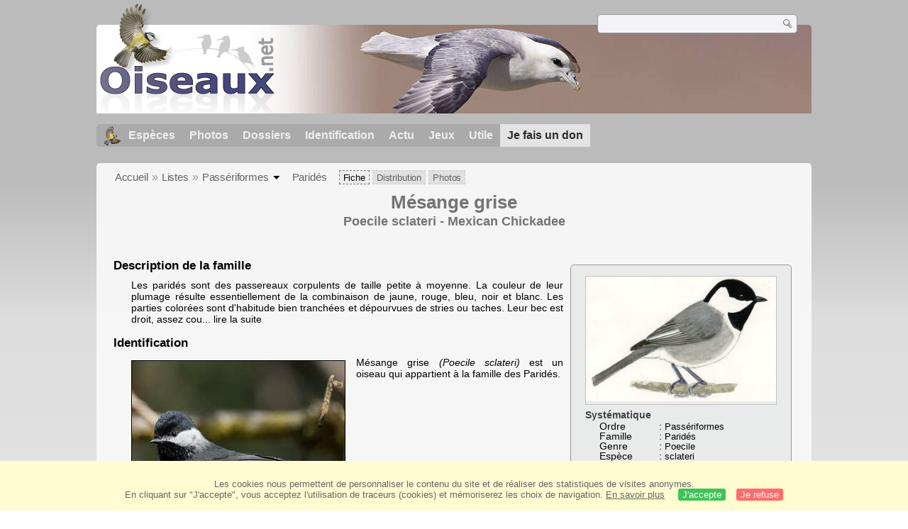

--- FILE ---
content_type: text/html; charset=utf-8
request_url: https://www.oiseaux.net/oiseaux/mesange.grise.html
body_size: 6682
content:
<!DOCTYPE html>
<html lang="fr">
<head>
 <title>Mésange grise - Poecile sclateri</title>
 <!--[if lt IE 9]>
 <script src="/front/js/vendor/html5shiv/html5shiv.js"></script>
 <![endif]-->
 <meta charset="utf-8">
 <meta name="rating" content="General" />
 <meta name="author" content="Oiseaux.net" />
 <meta name="description" content="Fiche d'identification : Mésange grise (Poecile sclateri) est un oiseau qui appartient à la famille des Paridés et à l'ordre des Passériformes." />
 <meta name="HandheldFriendly" content="True" />
 <link data-link-ref rel="apple-touch-icon" sizes="180x180" href="/front/images/apple-touch-icon.png">
 <link data-link-ref rel="icon" type="image/png" sizes="32x32" href="/front/images/favicon-32x32.png">
 <link data-link-ref rel="icon" type="image/png" sizes="192x192" href="/front/images/android-chrome-192x192.png">
 <link data-link-ref rel="icon" type="image/png" sizes="16x16" href="/front/images/favicon-16x16.png">
 
 <meta name="viewport" content="width=device-width, initial-scale=1" />
 <meta property='og:audio' content='/chant/manuel.grosselet/mesange.grise.879665.mp3' />
 <meta property='og:audio:type' content='audio/mpeg' />
 <meta property="og:image" content="/photos/paul.van.giersbergen/images/mesange.grise.pava.1g.jpg" />
 <meta property="og:image:type" content="image/jpeg" />
 <meta property="og:image:width" content="800" />
 <meta property="og:image:height" content="533" />
 <meta property="og:type" content="website" />
 <meta property="og:title" content="Mésange grise - Poecile sclateri - Mexican Chickadee" />
 <meta property="og:url" content="/oiseaux/mesange.grise.html" />
 <link rel="canonical" href="/oiseaux/mesange.grise.html" />
 <link rel="alternate" hreflang="en" href="/birds/mexican.chickadee.html">
 <link rel="search" type="application/opensearchdescription+xml" title="Oiseaux.net" href="/oiseaux.xml" />
 <link rel="alternate" type="application/rss+xml" title="Actualité oiseaux.net" href="/rss/actu.xml" />
 <!-- oiseaux-css -->
 <link rel="stylesheet" href="/front/css/oiseaux.net.202512102055.css" />
 <!-- /oiseaux-css -->


 <!-- js:head --><!-- /js:head -->

</head>
<body>
<!-- meta:article -->
<article itemscope itemtype="https://schema.org/Article">
<meta itemscope itemprop="mainEntityOfPage" itemType="https://schema.org/WebPage" itemid="/oiseaux/mesange.grise.html"/>
<div class="site-container" id="oiseaux">
<!-- class:site-container -->
 <div class="site-pusher">
 <!-- class:site-pusher -->
 <header class="header open" id="header">
 <!-- class:header -->
 <!-- div:header-content -->
 <div class="header-content">
 <!-- class:header-content -->
 <!-- div:on_logo -->
 <div itemprop="publisher" itemtype="https://schema.org/Organization" itemscope class="on_logo">
 <meta itemprop="name" content="Oiseaux.net" />
 <a itemprop="url" href="/" aria-label="Oiseaux.net">
 <span itemprop="logo" itemscope itemtype="https://schema.org/ImageObject">
 <img id="logo_img" src="/front/images/oiseaux.net.png" width="246" height="154" alt="oiseaux" />
 <meta itemprop="url" content="/front/images/logo/oiseaux.net.png">
 <meta itemprop="width" content="600">
 <meta itemprop="height" content="380">
 </span>
 </a>
 </div>
 <!-- /div:on_logo -->
 <!-- div:on_recherche -->
 <div class="on_recherche search-open" id="on_recherche">
 <!-- class:on_recherche -->
 <div itemscope itemtype="https://schema.org/WebSite" class="on_search">
 <meta itemprop="url" content="/" />
 <form itemprop="potentialAction" itemscope itemtype="https://schema.org/SearchAction" id="search" action="/search/" method="post">
 <meta itemprop="target" content="/search/?q={term}" />
 <input itemprop="query-input" type="text" id="term" name="term" size="24" aria-label="term" />
 <input type="image" id="ok" name="ok" title="Rechercher" src="/front/images/ok.png" alt="Rechercher" />
 </form>
 </div>
 <!-- /class:on_recherche -->
 </div>
 <!-- /div:on_recherche -->
 <!-- div:on_fond_bandeau -->
 <div class="on_fond_bandeau" id="on_fond_bandeau" >
 </div>
 <!-- /div:on_fond_bandeau -->
 <!-- div:loriot -->
 <a href="#" class="header__icon" id="header__icon"></a>
 <nav id="nav" class="nav nav-open">
 <ul class="menu">
 <li class="accueil" id="accueil">
 <div><a href="/"></a></div>
 </li>
 <li>
 <a href="/oiseaux/">Espèces</a>
 <ul>
 <li><a href="/oiseaux/france.html">Liste des oiseaux de France</a></li>
 <li><a href="/oiseaux/europe.html">Liste des oiseaux d'Europe</a></li>
 <li><a href="/oiseaux/">Liste des oiseaux du monde</a></li>
 </ul>
 </li>
 <li>
 <a href="/photos/">Photos</a>
 <ul>
 <li><a href="/photos/oiseaux.france.index.html">Nouveautés de France</a></li>
 <li><a href="/photos/index.html">Nouveautés du monde</a></li>
 <li><a href="/photos/photographes.html">Galeries des photographes</a></li>
 </ul>
 </li>
 <li>
 <a href="/dossiers/">Dossiers</a>
 <ul>
 <li><a href="/dossiers/ornithopedia/">Oiseau.info</a></li>
 						<li><a href="/dossiers/ornithologie/">Ornithologie</a></li>
 						<li><a href="/dossiers/protection/">Comment aider les oiseaux ?</a></li>
 <li><a href="/dossiers/gilbert.blaising/">Lorraine et histoires d'oiseaux</a></li>
 <li><a href="/dossiers/patrick.fichter/">Au fil de la plume</a></li>
 <li><a href="/dossiers/gaston.gast/">Les plumes</a></li>
 <li><a href="/dossiers/marc.mortelmans/">Baleine sous Gravillon</a></li>
 </ul>
 </li>
 <li>
 <a href="/identifier/">Identification</a>
 <ul>
 <li><a href="https://www.ornitho.com/">Intelligence Artificielle</a></li>
 <li id="moteur_id"><a href="/identifier/accueil.html">Aide à l'identification</a></li>
 <li><a href="https://forum.oiseaux.net/">Forum</a></li>
 <li><a href="/jeux/quiz/">Jeu d'identification</a></li>
 </ul>
 </li>
 <li>
 <a href="/util/maj.html">Actu</a>
 <ul>
 <li><a href="/util/maj.html">Nouveautés</a></li>
 </ul>
 </li>
 <li>
 <a href="/jeux/">Jeux</a>
 <ul>
 <li><a href="/jeux/quiz/">Le quiz ornitho</a></li>
 <li><a href="/jeux/deplume/">L'oiseau mystère</a></li>
 <li><a href="/jeux/linotte/">Tête de linotte</a></li>
 <li><a href="/jeux/puzzle/">Le taquin ornitho</a></li>
 <li><a href="/jeux/mahjong/">Mah-jong</a></li>
 <li><a href="/jeux/coloriages/">Coloriages</a></li>
 </ul>
 </li>
 <li id="utile">
 <a href="/util/">Utile</a>
 <ul>
 <li><a href="/util/regles.deontologiques.html">Règles déontologiques</a> </li>
 <li><a href="/util/nomenclature.html">Nomenclature utilisée sur Oiseaux.net</a> </li>
 <li><a href="/glossaire/">Glossaire</a></li>
 <li><a href="/livres/">Une sélection de livres sur les oiseaux</a></li>
 <li><a href="/annuaire/">Annuaire ornitho</a></li>
 <li><a href="/index.en.html">
 <span class="https://www.the-birds.net/">Version anglaise</span></a></li>
 <li><a rel="nofollow" href="https://membre.oiseaux.net/">Espace membres</a></li>
 </ul>
 </li>
 <li id="last_menu">
 <a class="don" href="https://www.helloasso.com/associations/ecopains-d-abord/collectes/soutenez-oiseaux-net-2">Je fais un don</a>
 </li>
 </ul>
 </nav>

 <!-- ad_header --><!-- /ad_header -->
 <!-- /class:header-content -->
 </div>
 <!-- /div:header-content -->
 <!-- /class:header -->
 </header>

 <div class="on_centre" >
 <!-- class:on_fiche -->
<div class="on_fiche">
 <div class="crumbs">
	<ul itemscope itemtype="https://schema.org/BreadcrumbList" id="breadcrumb">
	<li class="last"></li>
	<li class="ariane" itemprop="itemListElement" itemscope itemtype="https://schema.org/ListItem">
				<a itemprop="item" href="/"><span itemprop="name">Accueil</span></a>
				<meta itemprop="position" content="1" /></li>
	<li class="ariane" itemprop="itemListElement" itemscope itemtype="https://schema.org/ListItem">
				<a itemprop="item" href="/oiseaux/"><span itemprop="name">Listes</span></a>
				<meta itemprop="position" content="2" /></li>
	<li class="last" itemprop="itemListElement" itemscope itemtype="https://schema.org/ListItem">
				<a itemprop="item" href="/oiseaux/passeriformes.html"><span itemprop="name">Passériformes</span></a>
				<span class="item3"></span>
				<meta itemprop="position" content="3" /></li>
	<li itemprop="itemListElement" itemscope itemtype="https://schema.org/ListItem" class="last">
				<a itemprop="item" href="/oiseaux/parides.html"><span itemprop="name">Paridés</span></a>
				<meta itemprop="position" content="4" /></li>
	<li class="fil-fiche actif">
				<span>Fiche</span>
				</li>
	<li class="fil-distribution" itemprop="itemListElement" itemscope itemtype="https://schema.org/ListItem">
		<a itemprop="item" href="/maps/mesange.grise.html"><span itemprop="name">Distribution</span></a>
				<meta itemprop="position" content="6" /></li>
	<li class="fil-photos" itemprop="itemListElement" itemscope itemtype="https://schema.org/ListItem"><a itemprop="item" href="/oiseaux/photos/mesange.grise.html">
		<span itemprop="name">Photos</span></a>
		<meta itemprop="position" content="8" />
	</li>
	</ul>
	</div>
 
 <h1 class="titre" itemprop="name"><span itemprop="headline">Mésange grise</span></h1>
 <h2 class="sous_titre"><span itemprop="alternateName" class="binominal" lang="la">Poecile sclateri</span> - <span itemprop="alternateName" class="vernacular" lang="en">Mexican Chickadee</span></h2>
 <!-- class:on_bio -->
 <div class="on_bio">
 <div class="biometrie">
 
		<div class="img-bio" >
			<figure>
				<a href="/photos/serge.nicolle/mesange.grise.0.html#espece" title="Mésange grise © Serge Nicolle">
					<img itemprop="image" src="/photos/serge.nicolle/images/mesange.grise.seni.0p.jpg" alt="Mésange grise" class="on_img_bio"/>
				</a>
			</figure>
		</div>
 <div itemscope itemtype="https://schema.org/PropertyValue" class="on_bio_titre">
 <h5>Systématique</h5>
 <ul>
 <li>
 <div itemprop="name">Ordre</div> :
 <meta itemprop="alternateName" content="order" />
 <p itemprop="value" class="order">Passériformes</p>
 </li>
 <li>
 <div itemprop="name">Famille</div> :
 <meta itemprop="alternateName" content="family" />
 <p itemprop="value" class="family">Paridés</p>
 </li>
 <li>
 <div itemprop="name">Genre</div> :
 <meta itemprop="alternateName" content="genus" />
 <p itemprop="value" class="genus">Poecile</p>
 </li>
 <li>
 <div itemprop="name">Espèce </div> :
 <meta itemprop="alternateName" content="species" />
 <p itemprop="value" class="species" lang="la">sclateri</p>
 </li>
 </ul>
 </div>

 <div class="on_bio_titre">
 <h5>Descripteur</h5>
 <p class="authority">Kleinschmidt, 1897</p>
 </div>

 <div class="on_bio_titre">
 <h5>Biométrie </h5>
 <ul>
 <li><div>Taille</div> : 14 cm</li>
 <li><div>Envergure</div> : - </li>
 <li><div>Poids</div> : - </li>
 </ul>
 </div>
 
 <div class="on_bio_titre">
					<h5>Distribution</h5>
					<p class="w300 ta-c">
			<img src="/maps/images/mesange.grise.200.w.jpg" alt="Distribution " class="on_mapbio" style="border-radius: 8px;border: solid 1px #bebebe; margin-top: 5px;"/></p>
				</div>

 
 </div>
 </div>
 <!-- /class:on_bio -->

 <!-- class:on_fiche_txt -->
 <div class="on_fiche_txt">
 
 <div id="description-fam"><h3>Description de la famille</h3>
 <div class="box_description-fam"><p>Les paridés sont des passereaux corpulents de taille petite à moyenne. La couleur de leur plumage résulte essentiellement de la combinaison de jaune, rouge, bleu, noir et blanc. Les parties colorées sont d'habitude bien tranchées et dépourvues de stries ou taches. Leur bec est droit, assez cou... <a href="/oiseaux/parides.html">lire la suite</a><br /></p></div>
 </div>
 <div id="description-esp"><h3>Identification</h3><div>
 <div class="img-id">
 <figure>
 <a href="/photos/paul.van.giersbergen/mesange.grise.1.html#espece" title="Mésange grise © Paul van Giersbergen">
 <img src="/photos/paul.van.giersbergen/images/id/mesange.grise.pava.1p.jpg" alt="Mésange grise" class="on_img_id"/>
 </a>
 <figcaption>adulte</figcaption>
 </figure>
 </div>
 <div class="img-id">
 <figure>
 <a href="/photos/hans.spiecker/mesange.grise.1.html#espece" title="Mésange grise © Hans Spiecker">
 <img src="/photos/hans.spiecker/images/id/mesange.grise.hasp.1p.jpg" alt="Mésange grise" class="on_img_id_f"/>
 </a>
 <figcaption>adulte</figcaption>
 </figure>
 </div>
 <p>Mésange grise <i>(Poecile sclateri)</i> est un oiseau qui appartient à la famille des Paridés.</p>
 </div>
 </div>
 <div id="taxon"><h3 class="icon-up">Indications subspécifiques <span>4 sous-espèces</span></h3>
 <div class="box_taxon">
 
		<ul>
		<li><span class="trinomial"><span class="genius">Poecile</span> <span class="species">sclateri</span> <span class="subspecies">sclateri</span></span> <span class="dist_ssp">(c Mexico)</span></li>
		<li><span class="trinomial"><span class="genius">Poecile</span> <span class="species">sclateri</span> <span class="subspecies">eidos</span></span> <span class="dist_ssp">(sw USA and n Mexico)</span></li>
		<li><span class="trinomial"><span class="genius">Poecile</span> <span class="species">sclateri</span> <span class="subspecies">garzai</span></span> <span class="dist_ssp">(ne Mexico)</span></li>
		<li><span class="trinomial"><span class="genius">Poecile</span> <span class="species">sclateri</span> <span class="subspecies">rayi</span></span> <span class="dist_ssp">(s Mexico)</span></li></ul>
 </div>
 </div>
 <div id="synonyme"><h3 class="icon-up">Noms étrangers <span class="alire"></span></h3>
 <div class="box_synonyme">
 <ul>
		<li><span class="flag flag-en" title="Anglais"></span><a href="/birds/mexican.chickadee.html" lang="en">Mexican Chickadee</a>, </li>
		<li><span class="flag flag-es" title="Espagnol"></span><span itemprop="alternateName" lang="es">Carbonero mexicano</span>, </li>
		<li><span class="flag flag-pt" title="Portugais"></span><span itemprop="alternateName" lang="pt">chapim-mexicano</span>, </li>
		<li><span class="flag flag-de" title="Allemand"></span><span itemprop="alternateName" lang="de">Grauflankenmeise</span>, </li>
		<li><span class="flag flag-hu" title="Hongrois"></span><a href="/madar/szurkevallu.cinege.html" lang="szürkevállú cinege"><span itemprop="alternateName">szürkevállú cinege</span></a>, </li>
		<li><span class="flag flag-nl" title="Neerlandais"></span><span itemprop="alternateName" lang="nl">Grijsflankmees</span>, </li>
		<li><span class="flag flag-it" title="Italien"></span><span itemprop="alternateName" lang="it">Cincia del Messico</span>, </li>
		<li><span class="flag flag-sv" title="Suedois"></span><span itemprop="alternateName" lang="sv">mexikansk tita</span>, </li>
		<li><span class="flag flag-no" title="Norvegien"></span><span itemprop="alternateName" lang="no">Mexicomeis</span>, </li>
		<li><span class="flag flag-sk" title="Slovaque"></span><span itemprop="alternateName" lang="sk">sýkorka sivá</span>, </li>
		<li><span class="flag flag-cs" title="Tcheque"></span><span itemprop="alternateName" lang="cs">sýkora mexická</span>, </li>
		<li><span class="flag flag-da" title="Danois"></span><span itemprop="alternateName" lang="da">Mexicomejse</span>, </li>
		<li><span class="flag flag-fi" title="Finnois"></span><span itemprop="alternateName" lang="fi">meksikontiainen</span>, </li>
		<li><span class="flag flag-ad" title="Catalan"></span><span itemprop="alternateName" lang="ad">mallerenga de Mèxic</span>, </li>
		<li><span class="flag flag-pl" title="Polonais"></span><span itemprop="alternateName" lang="pl">sikora meksykańska</span>, </li>
		<li><span class="flag flag-lv" title="Letton"></span><span itemprop="alternateName" lang="lv">Meksikas zīlīte</span>, </li>
		<li><span class="flag flag-ru" title="Russe"></span><span itemprop="alternateName" lang="ru">Мексиканская гаичка</span>, </li>
		<li><span class="flag flag-jp" title="Japonais"></span><span itemprop="alternateName" lang="ja">メキシココガラ</span>, </li>
		<li><span class="flag flag-zh" title="Chinois"></span><span itemprop="alternateName" lang="zh">墨西哥山雀</span>, </li>
		<li><span class="flag flag-th" title="Thaï"></span><span itemprop="alternateName" lang="th">mexikansk tita</span>, </li>
		<li><span class="flag flag-zh" title="Chinois traditionnel"></span><span itemprop="alternateName" lang="zh">墨西哥山雀</span>, </li></ul>
 </div>
 </div>
<div class="clear"></div>
 <div id="chant"><h3 class="icon-up">Voix <span>chant et cris</span> <span class="alire"></span></h3>
 <div class="box_chant">
 <div class="img-d">
 <figure>
 <a href="/photos/gerard.vigo/mesange.grise.1.html#espece" title="Mésange grise © Gérard Vigo">
 <img src="/photos/gerard.vigo/images/mesange.grise.gevi.1p.214.w.jpg" alt="Mésange grise" />
 </a>
 <figcaption>adulte</figcaption>
 </figure>
 </div>
 <div class="on_mp3_6">
			<div id="jquery_jplayer_1" class="jp-jplayer"></div>
			<div id="jp_container_1" class="jp-audio">
			 <div class="jp-type-playlist">
			 <div class="jp-gui jp-interface">
			 <ul class="jp-controls">
			 <li><a href="javascript:;" class="jp-play" tabindex="1">play</a></li>
			 <li><a href="javascript:;" class="jp-pause" tabindex="1">pause</a></li>
			 </ul>
			 <div class="jp-progress">
			 <div class="jp-seek-bar">
			 <div class="jp-play-bar"></div>
			 </div>
			 </div>
			 </div>
			 <div class="jp-playlist">
			 <ul>
			 <li></li>
			 </ul>
			 </div>
			 </div>
			</div>
		</div>
 <p></p>
 </div>
 </div>
<div class="clear"></div>
 <div id="habitat"><h3 class="icon-up">Habitat<span class="alire"></span></h3>
 <div class="box_habitat">
 <p>Forêt : montagneuse humide ; Maquis : haute altitude
 </p>
 </div>
 </div>
<div class="clear"></div>
 <div id="distribution"><h3 class="icon-up">Distribution<span class="alire"></span></h3>
 <div class="box_distribution">
 <div class="carte_distribution">
 <a href="/maps/mesange.grise.html" title="Distribution">
 <img src="/maps/images/mesange.grise.275.w.jpg" alt="Distribution " />
 </a>
 <a href="/maps/mesange.grise.html" title="Zoom" clas="loupe"></a>
 </div><div class="img-d">
 </div><p></p></div>
 </div>
 <div id="protection"><h3 class="icon-up">Menaces - protection <span class="alire"></span></h3>
 <div class="box_protection"><div class="img-g">
 </div>
 <div id="on_iucn">
 <h5>Statut de conservation IUCN</h5>
 <div class="iucn">
 <div id="iucn1">Eteint</div>
 <div id="iucn2">Menacé</div>
 <div id="iucn3">Préoccupation<br />mineure</div>
 <div id="iucn4">Éteint<br />à l'état sauvage</div>
 <div id="iucn5">Quasi<br />menacé</div>
 <div id="iucn6">Non<br />évalué</div>
 <div id="iucn8">
						<span class="on_iucn_statut">EX</span>
						<span class="on_iucn_statut">EW</span>
						<span class="on_iucn_statut">CR</span>
						<span class="on_iucn_statut">EN</span>
						<span class="on_iucn_statut">VU</span>
						<span class="on_iucn_statut">NT</span>
						<span class="on_iucn_lc">LC</span>
						<span class="on_iucn_statut">NE</span>
 </div>
 <div id="iucn7"></div>
 <div id="iucn9"></div>
 <div id="iucn10"></div>
 <div id="iucn11"></div>
 <div id="iucn12"></div>
 <div id="iucn13"></div>
 <div id="iucn14"></div>
 </div>
 </div>
 <p></p></div>
 </div>
 <div id="autresliens"><h3 class="icon-up">Autres références utiles <span class="alire"></span></h3>
 <div class="box_autresliens"><ul>
 <li><span class="liste"><a class="externe" href="http://datazone.birdlife.org/species/factsheet/22711732">Birdlife</a></span></li>
 <li><span class="liste"><a class="externe" href="https://avibase.bsc-eoc.org/species.jsp?avibaseid=E0270E9EAA616FD7">Avibase</a></span></li>
 <li><span class="liste"><a class="externe" href="https://www.iucnredlist.org/details/full/22711732/0">IUCN Red List</a></span></li></ul>
 </div>
 </div>
 </div>
 <!-- /class:on_fiche_txt -->

 <div class="on_credit_txt">
 <img src="/images/qrcode/mesange.grise.png" alt="QRcode Mésange grise" class="fl-r qr" />
 <br />
 <span>© 1996-<!-- annee -->2026<!-- /annee -->
 <a href="../">
 <b>Oiseaux.net</b>
 </a>
 </span>
 </div>

 
 <div class="ariane-item3"><ul>
<li><a href="/oiseaux/accipitriformes.html">Accipitriformes</a></li>
<li><a href="/oiseaux/aegotheliformes.html">Aegotheliformes</a></li>
<li><a href="/oiseaux/anseriformes.html">Ansériformes</a></li>
<li><a href="/oiseaux/apodiformes.html">Apodiformes</a></li>
<li><a href="/oiseaux/apterygiformes.html">Aptérygiformes</a></li>
<li><a href="/oiseaux/bucerotiformes.html">Bucérotiformes</a></li>
<li><a href="/oiseaux/caprimulgiformes.html">Caprimulgiformes</a></li>
<li><a href="/oiseaux/cariamiformes.html">Cariamiformes</a></li>
<li><a href="/oiseaux/casuariiformes.html">Casuariiformes</a></li>
<li><a href="/oiseaux/charadriiformes.html">Charadriiformes</a></li>
<li><a href="/oiseaux/ciconiiformes.html">Ciconiiformes</a></li>
<li><a href="/oiseaux/coliiformes.html">Coliiformes</a></li>
<li><a href="/oiseaux/columbiformes.html">Columbiformes</a></li>
<li><a href="/oiseaux/coraciiformes.html">Coraciiformes</a></li>
<li><a href="/oiseaux/cuculiformes.html">Cuculiformes</a></li>
<li><a href="/oiseaux/eurypygiformes.html">Eurypygiformes</a></li>
<li><a href="/oiseaux/falconiformes.html">Falconiformes</a></li>
<li><a href="/oiseaux/galliformes.html">Galliformes</a></li>
<li><a href="/oiseaux/gaviiformes.html">Gaviiformes</a></li>
<li><a href="/oiseaux/gruiformes.html">Gruiformes</a></li>
<li><a href="/oiseaux/leptosomiformes.html">Leptosomiformes</a></li>
<li><a href="/oiseaux/mesitornithiformes.html">Mesitornithiformes</a></li>
<li><a href="/oiseaux/musophagiformes.html">Musophagiformes</a></li>
<li><a href="/oiseaux/nyctibiiformes.html">Nyctibiiformes</a></li>
<li><a href="/oiseaux/opisthocomiformes.html">Opisthocomiformes</a></li>
<li><a href="/oiseaux/otidiformes.html">Otidiformes</a></li>
<li><a href="/oiseaux/passeriformes.html">Passériformes</a></li>
<li><a href="/oiseaux/pelecaniformes.html">Pélécaniformes</a></li>
<li><a href="/oiseaux/phaethontiformes.html">Phaethontiformes</a></li>
<li><a href="/oiseaux/phoenicopteriformes.html">Phoenicoptériformes</a></li>
<li><a href="/oiseaux/piciformes.html">Piciformes</a></li>
<li><a href="/oiseaux/podargiformes.html">Podargiformes</a></li>
<li><a href="/oiseaux/podicipediformes.html">Podicipédiformes</a></li>
<li><a href="/oiseaux/procellariiformes.html">Procellariiformes</a></li>
<li><a href="/oiseaux/psittaciformes.html">Psittaciformes</a></li>
<li><a href="/oiseaux/pterocliformes.html">Pterocliformes</a></li>
<li><a href="/oiseaux/rheiformes.html">Rhéiformes</a></li>
<li><a href="/oiseaux/sphenisciformes.html">Sphénisciformes</a></li>
<li><a href="/oiseaux/steatornithiformes.html">Steatornithiformes</a></li>
<li><a href="/oiseaux/strigiformes.html">Strigiformes</a></li>
<li><a href="/oiseaux/struthioniformes.html">Struthioniformes</a></li>
<li><a href="/oiseaux/suliformes.html">Suliformes</a></li>
<li><a href="/oiseaux/tinamiformes.html">Tinamiformes</a></li>
<li><a href="/oiseaux/trogoniformes.html">Trogoniformes</a></li></ul></div>
 
</div>
<!-- /class:on_fiche -->

 <div class="site-cache" id="site-cache"></div>
 </div>

 <footer class="on_pieddepage">
 <!-- class:on_pieddepage -->
 <div class="on_pdp">
 <div class="on_links_txt">
 <div class="on_mesange"></div>
 <div class="on_news_pdp">
 <p>Nouveautés</p>
 <ul>
 <li><!-- derniere fiche --><a href="/oiseaux/chipiu.noiroux.html" title="Chipiu noiroux">Fiche : Chipiu noiroux</a>
 <!-- /derniere fiche --></li>
 <li><!-- derniere photo --><a href="/photos/samuel.marlin/palmiste.africain.5.html">Photo : Palmiste africain</a>
 <!-- /derniere photo --></li>
 <li><!-- dernier dossier --><a href="/dossiers/ornithologie/pouillot.veloce.et.pouillot.fitis.html" title="Distinction des Pouillots véloce et fitis">Dossier : Distinction des Pouillots véloce et fitis</a>
 <!-- /dernier dossier --></li>
 <li><!-- news:dernier mois --><a href="/rss/2026/2026-01-20.html">News : janvier 2026</a>
 <!-- /news:dernier mois --></li>
 </ul>
 </div>
 <div class="on_utile">
 <p>Aide</p>
 <ul>
 <li><a href="/faq.html">Foire aux questions</a></li>
 </ul>
 <br />
 </div>
 <div class="on_apropos">
 <p>A propos</p>
 <ul>
 <li><a href="/presentation.html">Qui sommes nous ?</a></li>
 <li><a href="/nous.aider.html">Nous aider</a></li>
 <li><a href="/util/charte.confidentialite.html">Charte de confidentialité</a></li>
 <li><a href="/mentions.legales.html">Mentions légales</a></li>
 <li><a href="/sources.html">Nos sources</a></li>
 </ul>
 </div>
 <div>
 <a class="on_amaz" href="https://boutique.lpo.fr/catalogue/edition/identification-des-oiseaux/guides-complets/le-guide-ornitho?p=0&c=0&oiseaux.net=1" aria-label="Le guide ornitho">
 </a>
 </div>
 </div>

 <div class="nav_icons">
 <div class="on_follow">
 <ul>
 <li class="on_home"><a href="/" aria-label="Accueil Oiseaux.net"><span>Accueil</span></a></li>
 <li class="on_rss"><a href="/rss/actu.xml" aria-label="Actualité Oiseaux.net"><span>Abonnez-vous</span> </a></li>
 <li class="on_mail"><a href="/contact.html" aria-label="Contactez-nous"><span>Contact</span></a></li>
 </ul>
 </div>
 <div class="on_links">
 <ul>
 <li class="on_membre"><a rel="nofollow" href="https://membre.oiseaux.net/" aria-label="Espace membre - Oiseaux.net"><span>Espace membres</span></a></li>
 <li class="on_forum"><a href="https://forum.oiseaux.net/" aria-label="Forum Oiseaux.net"><span>Forum</span></a></li>
 <li class="on_haut"><a href="#oiseaux" aria-label="Haut de page"><span>&nbsp;</span></a></li>
 </ul>
 </div>
 <div class="on_droits">
 <p id="on_pix">
 Mis à jour le <!-- maj -->21/01/2026 01:38:53<!-- /maj -->
 <br />Tous droits réservés © 1996-<!-- annee -->2026<!-- /annee --> - <a href="/">Oiseaux.net</a>
 </p>
 </div>
 </div>
 </div>
 <!-- /class:on_pieddepage -->
 </footer>
 <!-- /class:site-pusher -->
 </div>
<!-- /class:site-container -->
</div>
</article>
<!-- /meta:article -->
<script src="/front/js/espece/mesange.grise.js"></script>
<script src="/front/js/banniere.js"></script>
<!-- oiseaux-js -->
<script src="/front/js/oiseaux.net.202504260032.js" async></script>
<!-- /oiseaux-js -->
<!-- js:index --><!-- /js:index -->

</body>
</html>


--- FILE ---
content_type: application/javascript
request_url: https://www.oiseaux.net/front/js/espece/mesange.grise.js
body_size: -167
content:
var On_Title_mp3 = new Array("&#9835; chant<div cla"+"ss=\"by\"><a href=\"https://www.xeno-canto.org/879665\">XC : Manuel Grosselet</a> <a href=\"https://creativecommons.org/licenses/by-nc-sa/4.0/legalcode.fr\"><im"+"g src=\"https://www.oiseaux.net/images/icon/other/cc-20x20.png\" alt=\"CC\" /></a></div>","&#9835; cri<div cla"+"ss=\"by\"><a href=\"https://www.xeno-canto.org/305876\">XC : Manuel Grosselet</a> <a href=\"https://creativecommons.org/licenses/by-nc-sa/4.0/legalcode.fr\"><im"+"g src=\"https://www.oiseaux.net/images/icon/other/cc-20x20.png\" alt=\"CC\" /></a></div>","&#9835; indéfini<div cla"+"ss=\"by\"><a href=\"https://www.xeno-canto.org/326467\">XC : Manuel Grosselet</a> <a href=\"https://creativecommons.org/licenses/by-nc-sa/4.0/legalcode.fr\"><im"+"g src=\"https://www.oiseaux.net/images/icon/other/cc-20x20.png\" alt=\"CC\" /></a></div>","&#9835; cri<div cla"+"ss=\"by\"><a href=\"https://www.xeno-canto.org/289830\">XC : Manuel Grosselet</a> <a href=\"https://creativecommons.org/licenses/by-nc-sa/4.0/legalcode.fr\"><im"+"g src=\"https://www.oiseaux.net/images/icon/other/cc-20x20.png\" alt=\"CC\" /></a></div>","&#9835; chant<div cla"+"ss=\"by\"><a href=\"https://www.xeno-canto.org/658567\">XC : Manuel Grosselet</a> <a href=\"https://creativecommons.org/licenses/by-nc-sa/4.0/legalcode.fr\"><im"+"g src=\"https://www.oiseaux.net/images/icon/other/cc-20x20.png\" alt=\"CC\" /></a></div>","&#9835; indéfini<div cla"+"ss=\"by\"><a href=\"https://www.xeno-canto.org/289831\">XC : Manuel Grosselet</a> <a href=\"https://creativecommons.org/licenses/by-nc-sa/4.0/legalcode.fr\"><im"+"g src=\"https://www.oiseaux.net/images/icon/other/cc-20x20.png\" alt=\"CC\" /></a></div>");var On_mp3 = new Array("https://www.xeno-canto.org/879665/download","https://www.xeno-canto.org/305876/download","https://www.xeno-canto.org/326467/download","https://www.xeno-canto.org/289830/download","https://www.xeno-canto.org/658567/download","https://www.xeno-canto.org/289831/download");var On_oga = new Array("","","","","","");